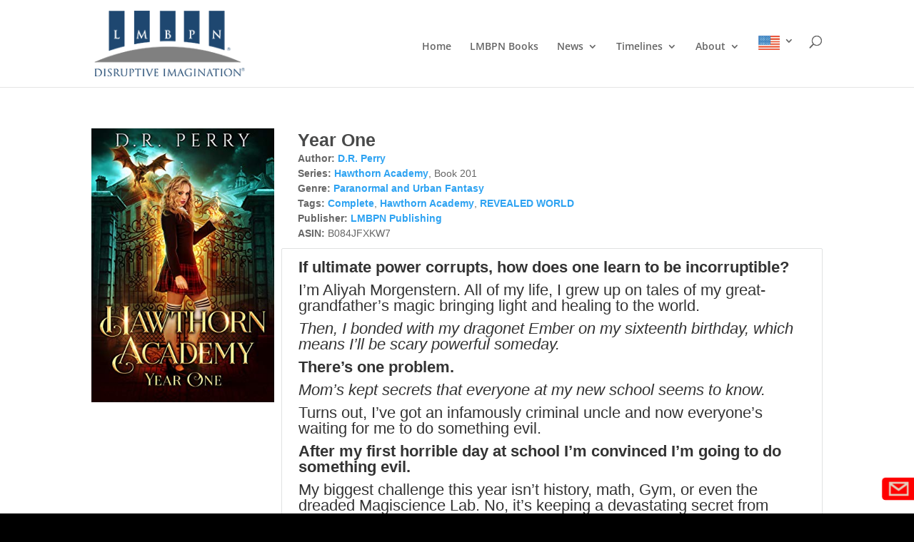

--- FILE ---
content_type: text/html; charset=utf-8
request_url: https://www.google.com/recaptcha/api2/anchor?ar=1&k=6LdlfaYZAAAAAL3xccVLHCdsleSzVKWXnNfxyhCL&co=aHR0cHM6Ly9sbWJwbi5jb206NDQz&hl=en&v=N67nZn4AqZkNcbeMu4prBgzg&theme=dark&size=normal&anchor-ms=20000&execute-ms=30000&cb=9tjvg1fo5y1b
body_size: 49541
content:
<!DOCTYPE HTML><html dir="ltr" lang="en"><head><meta http-equiv="Content-Type" content="text/html; charset=UTF-8">
<meta http-equiv="X-UA-Compatible" content="IE=edge">
<title>reCAPTCHA</title>
<style type="text/css">
/* cyrillic-ext */
@font-face {
  font-family: 'Roboto';
  font-style: normal;
  font-weight: 400;
  font-stretch: 100%;
  src: url(//fonts.gstatic.com/s/roboto/v48/KFO7CnqEu92Fr1ME7kSn66aGLdTylUAMa3GUBHMdazTgWw.woff2) format('woff2');
  unicode-range: U+0460-052F, U+1C80-1C8A, U+20B4, U+2DE0-2DFF, U+A640-A69F, U+FE2E-FE2F;
}
/* cyrillic */
@font-face {
  font-family: 'Roboto';
  font-style: normal;
  font-weight: 400;
  font-stretch: 100%;
  src: url(//fonts.gstatic.com/s/roboto/v48/KFO7CnqEu92Fr1ME7kSn66aGLdTylUAMa3iUBHMdazTgWw.woff2) format('woff2');
  unicode-range: U+0301, U+0400-045F, U+0490-0491, U+04B0-04B1, U+2116;
}
/* greek-ext */
@font-face {
  font-family: 'Roboto';
  font-style: normal;
  font-weight: 400;
  font-stretch: 100%;
  src: url(//fonts.gstatic.com/s/roboto/v48/KFO7CnqEu92Fr1ME7kSn66aGLdTylUAMa3CUBHMdazTgWw.woff2) format('woff2');
  unicode-range: U+1F00-1FFF;
}
/* greek */
@font-face {
  font-family: 'Roboto';
  font-style: normal;
  font-weight: 400;
  font-stretch: 100%;
  src: url(//fonts.gstatic.com/s/roboto/v48/KFO7CnqEu92Fr1ME7kSn66aGLdTylUAMa3-UBHMdazTgWw.woff2) format('woff2');
  unicode-range: U+0370-0377, U+037A-037F, U+0384-038A, U+038C, U+038E-03A1, U+03A3-03FF;
}
/* math */
@font-face {
  font-family: 'Roboto';
  font-style: normal;
  font-weight: 400;
  font-stretch: 100%;
  src: url(//fonts.gstatic.com/s/roboto/v48/KFO7CnqEu92Fr1ME7kSn66aGLdTylUAMawCUBHMdazTgWw.woff2) format('woff2');
  unicode-range: U+0302-0303, U+0305, U+0307-0308, U+0310, U+0312, U+0315, U+031A, U+0326-0327, U+032C, U+032F-0330, U+0332-0333, U+0338, U+033A, U+0346, U+034D, U+0391-03A1, U+03A3-03A9, U+03B1-03C9, U+03D1, U+03D5-03D6, U+03F0-03F1, U+03F4-03F5, U+2016-2017, U+2034-2038, U+203C, U+2040, U+2043, U+2047, U+2050, U+2057, U+205F, U+2070-2071, U+2074-208E, U+2090-209C, U+20D0-20DC, U+20E1, U+20E5-20EF, U+2100-2112, U+2114-2115, U+2117-2121, U+2123-214F, U+2190, U+2192, U+2194-21AE, U+21B0-21E5, U+21F1-21F2, U+21F4-2211, U+2213-2214, U+2216-22FF, U+2308-230B, U+2310, U+2319, U+231C-2321, U+2336-237A, U+237C, U+2395, U+239B-23B7, U+23D0, U+23DC-23E1, U+2474-2475, U+25AF, U+25B3, U+25B7, U+25BD, U+25C1, U+25CA, U+25CC, U+25FB, U+266D-266F, U+27C0-27FF, U+2900-2AFF, U+2B0E-2B11, U+2B30-2B4C, U+2BFE, U+3030, U+FF5B, U+FF5D, U+1D400-1D7FF, U+1EE00-1EEFF;
}
/* symbols */
@font-face {
  font-family: 'Roboto';
  font-style: normal;
  font-weight: 400;
  font-stretch: 100%;
  src: url(//fonts.gstatic.com/s/roboto/v48/KFO7CnqEu92Fr1ME7kSn66aGLdTylUAMaxKUBHMdazTgWw.woff2) format('woff2');
  unicode-range: U+0001-000C, U+000E-001F, U+007F-009F, U+20DD-20E0, U+20E2-20E4, U+2150-218F, U+2190, U+2192, U+2194-2199, U+21AF, U+21E6-21F0, U+21F3, U+2218-2219, U+2299, U+22C4-22C6, U+2300-243F, U+2440-244A, U+2460-24FF, U+25A0-27BF, U+2800-28FF, U+2921-2922, U+2981, U+29BF, U+29EB, U+2B00-2BFF, U+4DC0-4DFF, U+FFF9-FFFB, U+10140-1018E, U+10190-1019C, U+101A0, U+101D0-101FD, U+102E0-102FB, U+10E60-10E7E, U+1D2C0-1D2D3, U+1D2E0-1D37F, U+1F000-1F0FF, U+1F100-1F1AD, U+1F1E6-1F1FF, U+1F30D-1F30F, U+1F315, U+1F31C, U+1F31E, U+1F320-1F32C, U+1F336, U+1F378, U+1F37D, U+1F382, U+1F393-1F39F, U+1F3A7-1F3A8, U+1F3AC-1F3AF, U+1F3C2, U+1F3C4-1F3C6, U+1F3CA-1F3CE, U+1F3D4-1F3E0, U+1F3ED, U+1F3F1-1F3F3, U+1F3F5-1F3F7, U+1F408, U+1F415, U+1F41F, U+1F426, U+1F43F, U+1F441-1F442, U+1F444, U+1F446-1F449, U+1F44C-1F44E, U+1F453, U+1F46A, U+1F47D, U+1F4A3, U+1F4B0, U+1F4B3, U+1F4B9, U+1F4BB, U+1F4BF, U+1F4C8-1F4CB, U+1F4D6, U+1F4DA, U+1F4DF, U+1F4E3-1F4E6, U+1F4EA-1F4ED, U+1F4F7, U+1F4F9-1F4FB, U+1F4FD-1F4FE, U+1F503, U+1F507-1F50B, U+1F50D, U+1F512-1F513, U+1F53E-1F54A, U+1F54F-1F5FA, U+1F610, U+1F650-1F67F, U+1F687, U+1F68D, U+1F691, U+1F694, U+1F698, U+1F6AD, U+1F6B2, U+1F6B9-1F6BA, U+1F6BC, U+1F6C6-1F6CF, U+1F6D3-1F6D7, U+1F6E0-1F6EA, U+1F6F0-1F6F3, U+1F6F7-1F6FC, U+1F700-1F7FF, U+1F800-1F80B, U+1F810-1F847, U+1F850-1F859, U+1F860-1F887, U+1F890-1F8AD, U+1F8B0-1F8BB, U+1F8C0-1F8C1, U+1F900-1F90B, U+1F93B, U+1F946, U+1F984, U+1F996, U+1F9E9, U+1FA00-1FA6F, U+1FA70-1FA7C, U+1FA80-1FA89, U+1FA8F-1FAC6, U+1FACE-1FADC, U+1FADF-1FAE9, U+1FAF0-1FAF8, U+1FB00-1FBFF;
}
/* vietnamese */
@font-face {
  font-family: 'Roboto';
  font-style: normal;
  font-weight: 400;
  font-stretch: 100%;
  src: url(//fonts.gstatic.com/s/roboto/v48/KFO7CnqEu92Fr1ME7kSn66aGLdTylUAMa3OUBHMdazTgWw.woff2) format('woff2');
  unicode-range: U+0102-0103, U+0110-0111, U+0128-0129, U+0168-0169, U+01A0-01A1, U+01AF-01B0, U+0300-0301, U+0303-0304, U+0308-0309, U+0323, U+0329, U+1EA0-1EF9, U+20AB;
}
/* latin-ext */
@font-face {
  font-family: 'Roboto';
  font-style: normal;
  font-weight: 400;
  font-stretch: 100%;
  src: url(//fonts.gstatic.com/s/roboto/v48/KFO7CnqEu92Fr1ME7kSn66aGLdTylUAMa3KUBHMdazTgWw.woff2) format('woff2');
  unicode-range: U+0100-02BA, U+02BD-02C5, U+02C7-02CC, U+02CE-02D7, U+02DD-02FF, U+0304, U+0308, U+0329, U+1D00-1DBF, U+1E00-1E9F, U+1EF2-1EFF, U+2020, U+20A0-20AB, U+20AD-20C0, U+2113, U+2C60-2C7F, U+A720-A7FF;
}
/* latin */
@font-face {
  font-family: 'Roboto';
  font-style: normal;
  font-weight: 400;
  font-stretch: 100%;
  src: url(//fonts.gstatic.com/s/roboto/v48/KFO7CnqEu92Fr1ME7kSn66aGLdTylUAMa3yUBHMdazQ.woff2) format('woff2');
  unicode-range: U+0000-00FF, U+0131, U+0152-0153, U+02BB-02BC, U+02C6, U+02DA, U+02DC, U+0304, U+0308, U+0329, U+2000-206F, U+20AC, U+2122, U+2191, U+2193, U+2212, U+2215, U+FEFF, U+FFFD;
}
/* cyrillic-ext */
@font-face {
  font-family: 'Roboto';
  font-style: normal;
  font-weight: 500;
  font-stretch: 100%;
  src: url(//fonts.gstatic.com/s/roboto/v48/KFO7CnqEu92Fr1ME7kSn66aGLdTylUAMa3GUBHMdazTgWw.woff2) format('woff2');
  unicode-range: U+0460-052F, U+1C80-1C8A, U+20B4, U+2DE0-2DFF, U+A640-A69F, U+FE2E-FE2F;
}
/* cyrillic */
@font-face {
  font-family: 'Roboto';
  font-style: normal;
  font-weight: 500;
  font-stretch: 100%;
  src: url(//fonts.gstatic.com/s/roboto/v48/KFO7CnqEu92Fr1ME7kSn66aGLdTylUAMa3iUBHMdazTgWw.woff2) format('woff2');
  unicode-range: U+0301, U+0400-045F, U+0490-0491, U+04B0-04B1, U+2116;
}
/* greek-ext */
@font-face {
  font-family: 'Roboto';
  font-style: normal;
  font-weight: 500;
  font-stretch: 100%;
  src: url(//fonts.gstatic.com/s/roboto/v48/KFO7CnqEu92Fr1ME7kSn66aGLdTylUAMa3CUBHMdazTgWw.woff2) format('woff2');
  unicode-range: U+1F00-1FFF;
}
/* greek */
@font-face {
  font-family: 'Roboto';
  font-style: normal;
  font-weight: 500;
  font-stretch: 100%;
  src: url(//fonts.gstatic.com/s/roboto/v48/KFO7CnqEu92Fr1ME7kSn66aGLdTylUAMa3-UBHMdazTgWw.woff2) format('woff2');
  unicode-range: U+0370-0377, U+037A-037F, U+0384-038A, U+038C, U+038E-03A1, U+03A3-03FF;
}
/* math */
@font-face {
  font-family: 'Roboto';
  font-style: normal;
  font-weight: 500;
  font-stretch: 100%;
  src: url(//fonts.gstatic.com/s/roboto/v48/KFO7CnqEu92Fr1ME7kSn66aGLdTylUAMawCUBHMdazTgWw.woff2) format('woff2');
  unicode-range: U+0302-0303, U+0305, U+0307-0308, U+0310, U+0312, U+0315, U+031A, U+0326-0327, U+032C, U+032F-0330, U+0332-0333, U+0338, U+033A, U+0346, U+034D, U+0391-03A1, U+03A3-03A9, U+03B1-03C9, U+03D1, U+03D5-03D6, U+03F0-03F1, U+03F4-03F5, U+2016-2017, U+2034-2038, U+203C, U+2040, U+2043, U+2047, U+2050, U+2057, U+205F, U+2070-2071, U+2074-208E, U+2090-209C, U+20D0-20DC, U+20E1, U+20E5-20EF, U+2100-2112, U+2114-2115, U+2117-2121, U+2123-214F, U+2190, U+2192, U+2194-21AE, U+21B0-21E5, U+21F1-21F2, U+21F4-2211, U+2213-2214, U+2216-22FF, U+2308-230B, U+2310, U+2319, U+231C-2321, U+2336-237A, U+237C, U+2395, U+239B-23B7, U+23D0, U+23DC-23E1, U+2474-2475, U+25AF, U+25B3, U+25B7, U+25BD, U+25C1, U+25CA, U+25CC, U+25FB, U+266D-266F, U+27C0-27FF, U+2900-2AFF, U+2B0E-2B11, U+2B30-2B4C, U+2BFE, U+3030, U+FF5B, U+FF5D, U+1D400-1D7FF, U+1EE00-1EEFF;
}
/* symbols */
@font-face {
  font-family: 'Roboto';
  font-style: normal;
  font-weight: 500;
  font-stretch: 100%;
  src: url(//fonts.gstatic.com/s/roboto/v48/KFO7CnqEu92Fr1ME7kSn66aGLdTylUAMaxKUBHMdazTgWw.woff2) format('woff2');
  unicode-range: U+0001-000C, U+000E-001F, U+007F-009F, U+20DD-20E0, U+20E2-20E4, U+2150-218F, U+2190, U+2192, U+2194-2199, U+21AF, U+21E6-21F0, U+21F3, U+2218-2219, U+2299, U+22C4-22C6, U+2300-243F, U+2440-244A, U+2460-24FF, U+25A0-27BF, U+2800-28FF, U+2921-2922, U+2981, U+29BF, U+29EB, U+2B00-2BFF, U+4DC0-4DFF, U+FFF9-FFFB, U+10140-1018E, U+10190-1019C, U+101A0, U+101D0-101FD, U+102E0-102FB, U+10E60-10E7E, U+1D2C0-1D2D3, U+1D2E0-1D37F, U+1F000-1F0FF, U+1F100-1F1AD, U+1F1E6-1F1FF, U+1F30D-1F30F, U+1F315, U+1F31C, U+1F31E, U+1F320-1F32C, U+1F336, U+1F378, U+1F37D, U+1F382, U+1F393-1F39F, U+1F3A7-1F3A8, U+1F3AC-1F3AF, U+1F3C2, U+1F3C4-1F3C6, U+1F3CA-1F3CE, U+1F3D4-1F3E0, U+1F3ED, U+1F3F1-1F3F3, U+1F3F5-1F3F7, U+1F408, U+1F415, U+1F41F, U+1F426, U+1F43F, U+1F441-1F442, U+1F444, U+1F446-1F449, U+1F44C-1F44E, U+1F453, U+1F46A, U+1F47D, U+1F4A3, U+1F4B0, U+1F4B3, U+1F4B9, U+1F4BB, U+1F4BF, U+1F4C8-1F4CB, U+1F4D6, U+1F4DA, U+1F4DF, U+1F4E3-1F4E6, U+1F4EA-1F4ED, U+1F4F7, U+1F4F9-1F4FB, U+1F4FD-1F4FE, U+1F503, U+1F507-1F50B, U+1F50D, U+1F512-1F513, U+1F53E-1F54A, U+1F54F-1F5FA, U+1F610, U+1F650-1F67F, U+1F687, U+1F68D, U+1F691, U+1F694, U+1F698, U+1F6AD, U+1F6B2, U+1F6B9-1F6BA, U+1F6BC, U+1F6C6-1F6CF, U+1F6D3-1F6D7, U+1F6E0-1F6EA, U+1F6F0-1F6F3, U+1F6F7-1F6FC, U+1F700-1F7FF, U+1F800-1F80B, U+1F810-1F847, U+1F850-1F859, U+1F860-1F887, U+1F890-1F8AD, U+1F8B0-1F8BB, U+1F8C0-1F8C1, U+1F900-1F90B, U+1F93B, U+1F946, U+1F984, U+1F996, U+1F9E9, U+1FA00-1FA6F, U+1FA70-1FA7C, U+1FA80-1FA89, U+1FA8F-1FAC6, U+1FACE-1FADC, U+1FADF-1FAE9, U+1FAF0-1FAF8, U+1FB00-1FBFF;
}
/* vietnamese */
@font-face {
  font-family: 'Roboto';
  font-style: normal;
  font-weight: 500;
  font-stretch: 100%;
  src: url(//fonts.gstatic.com/s/roboto/v48/KFO7CnqEu92Fr1ME7kSn66aGLdTylUAMa3OUBHMdazTgWw.woff2) format('woff2');
  unicode-range: U+0102-0103, U+0110-0111, U+0128-0129, U+0168-0169, U+01A0-01A1, U+01AF-01B0, U+0300-0301, U+0303-0304, U+0308-0309, U+0323, U+0329, U+1EA0-1EF9, U+20AB;
}
/* latin-ext */
@font-face {
  font-family: 'Roboto';
  font-style: normal;
  font-weight: 500;
  font-stretch: 100%;
  src: url(//fonts.gstatic.com/s/roboto/v48/KFO7CnqEu92Fr1ME7kSn66aGLdTylUAMa3KUBHMdazTgWw.woff2) format('woff2');
  unicode-range: U+0100-02BA, U+02BD-02C5, U+02C7-02CC, U+02CE-02D7, U+02DD-02FF, U+0304, U+0308, U+0329, U+1D00-1DBF, U+1E00-1E9F, U+1EF2-1EFF, U+2020, U+20A0-20AB, U+20AD-20C0, U+2113, U+2C60-2C7F, U+A720-A7FF;
}
/* latin */
@font-face {
  font-family: 'Roboto';
  font-style: normal;
  font-weight: 500;
  font-stretch: 100%;
  src: url(//fonts.gstatic.com/s/roboto/v48/KFO7CnqEu92Fr1ME7kSn66aGLdTylUAMa3yUBHMdazQ.woff2) format('woff2');
  unicode-range: U+0000-00FF, U+0131, U+0152-0153, U+02BB-02BC, U+02C6, U+02DA, U+02DC, U+0304, U+0308, U+0329, U+2000-206F, U+20AC, U+2122, U+2191, U+2193, U+2212, U+2215, U+FEFF, U+FFFD;
}
/* cyrillic-ext */
@font-face {
  font-family: 'Roboto';
  font-style: normal;
  font-weight: 900;
  font-stretch: 100%;
  src: url(//fonts.gstatic.com/s/roboto/v48/KFO7CnqEu92Fr1ME7kSn66aGLdTylUAMa3GUBHMdazTgWw.woff2) format('woff2');
  unicode-range: U+0460-052F, U+1C80-1C8A, U+20B4, U+2DE0-2DFF, U+A640-A69F, U+FE2E-FE2F;
}
/* cyrillic */
@font-face {
  font-family: 'Roboto';
  font-style: normal;
  font-weight: 900;
  font-stretch: 100%;
  src: url(//fonts.gstatic.com/s/roboto/v48/KFO7CnqEu92Fr1ME7kSn66aGLdTylUAMa3iUBHMdazTgWw.woff2) format('woff2');
  unicode-range: U+0301, U+0400-045F, U+0490-0491, U+04B0-04B1, U+2116;
}
/* greek-ext */
@font-face {
  font-family: 'Roboto';
  font-style: normal;
  font-weight: 900;
  font-stretch: 100%;
  src: url(//fonts.gstatic.com/s/roboto/v48/KFO7CnqEu92Fr1ME7kSn66aGLdTylUAMa3CUBHMdazTgWw.woff2) format('woff2');
  unicode-range: U+1F00-1FFF;
}
/* greek */
@font-face {
  font-family: 'Roboto';
  font-style: normal;
  font-weight: 900;
  font-stretch: 100%;
  src: url(//fonts.gstatic.com/s/roboto/v48/KFO7CnqEu92Fr1ME7kSn66aGLdTylUAMa3-UBHMdazTgWw.woff2) format('woff2');
  unicode-range: U+0370-0377, U+037A-037F, U+0384-038A, U+038C, U+038E-03A1, U+03A3-03FF;
}
/* math */
@font-face {
  font-family: 'Roboto';
  font-style: normal;
  font-weight: 900;
  font-stretch: 100%;
  src: url(//fonts.gstatic.com/s/roboto/v48/KFO7CnqEu92Fr1ME7kSn66aGLdTylUAMawCUBHMdazTgWw.woff2) format('woff2');
  unicode-range: U+0302-0303, U+0305, U+0307-0308, U+0310, U+0312, U+0315, U+031A, U+0326-0327, U+032C, U+032F-0330, U+0332-0333, U+0338, U+033A, U+0346, U+034D, U+0391-03A1, U+03A3-03A9, U+03B1-03C9, U+03D1, U+03D5-03D6, U+03F0-03F1, U+03F4-03F5, U+2016-2017, U+2034-2038, U+203C, U+2040, U+2043, U+2047, U+2050, U+2057, U+205F, U+2070-2071, U+2074-208E, U+2090-209C, U+20D0-20DC, U+20E1, U+20E5-20EF, U+2100-2112, U+2114-2115, U+2117-2121, U+2123-214F, U+2190, U+2192, U+2194-21AE, U+21B0-21E5, U+21F1-21F2, U+21F4-2211, U+2213-2214, U+2216-22FF, U+2308-230B, U+2310, U+2319, U+231C-2321, U+2336-237A, U+237C, U+2395, U+239B-23B7, U+23D0, U+23DC-23E1, U+2474-2475, U+25AF, U+25B3, U+25B7, U+25BD, U+25C1, U+25CA, U+25CC, U+25FB, U+266D-266F, U+27C0-27FF, U+2900-2AFF, U+2B0E-2B11, U+2B30-2B4C, U+2BFE, U+3030, U+FF5B, U+FF5D, U+1D400-1D7FF, U+1EE00-1EEFF;
}
/* symbols */
@font-face {
  font-family: 'Roboto';
  font-style: normal;
  font-weight: 900;
  font-stretch: 100%;
  src: url(//fonts.gstatic.com/s/roboto/v48/KFO7CnqEu92Fr1ME7kSn66aGLdTylUAMaxKUBHMdazTgWw.woff2) format('woff2');
  unicode-range: U+0001-000C, U+000E-001F, U+007F-009F, U+20DD-20E0, U+20E2-20E4, U+2150-218F, U+2190, U+2192, U+2194-2199, U+21AF, U+21E6-21F0, U+21F3, U+2218-2219, U+2299, U+22C4-22C6, U+2300-243F, U+2440-244A, U+2460-24FF, U+25A0-27BF, U+2800-28FF, U+2921-2922, U+2981, U+29BF, U+29EB, U+2B00-2BFF, U+4DC0-4DFF, U+FFF9-FFFB, U+10140-1018E, U+10190-1019C, U+101A0, U+101D0-101FD, U+102E0-102FB, U+10E60-10E7E, U+1D2C0-1D2D3, U+1D2E0-1D37F, U+1F000-1F0FF, U+1F100-1F1AD, U+1F1E6-1F1FF, U+1F30D-1F30F, U+1F315, U+1F31C, U+1F31E, U+1F320-1F32C, U+1F336, U+1F378, U+1F37D, U+1F382, U+1F393-1F39F, U+1F3A7-1F3A8, U+1F3AC-1F3AF, U+1F3C2, U+1F3C4-1F3C6, U+1F3CA-1F3CE, U+1F3D4-1F3E0, U+1F3ED, U+1F3F1-1F3F3, U+1F3F5-1F3F7, U+1F408, U+1F415, U+1F41F, U+1F426, U+1F43F, U+1F441-1F442, U+1F444, U+1F446-1F449, U+1F44C-1F44E, U+1F453, U+1F46A, U+1F47D, U+1F4A3, U+1F4B0, U+1F4B3, U+1F4B9, U+1F4BB, U+1F4BF, U+1F4C8-1F4CB, U+1F4D6, U+1F4DA, U+1F4DF, U+1F4E3-1F4E6, U+1F4EA-1F4ED, U+1F4F7, U+1F4F9-1F4FB, U+1F4FD-1F4FE, U+1F503, U+1F507-1F50B, U+1F50D, U+1F512-1F513, U+1F53E-1F54A, U+1F54F-1F5FA, U+1F610, U+1F650-1F67F, U+1F687, U+1F68D, U+1F691, U+1F694, U+1F698, U+1F6AD, U+1F6B2, U+1F6B9-1F6BA, U+1F6BC, U+1F6C6-1F6CF, U+1F6D3-1F6D7, U+1F6E0-1F6EA, U+1F6F0-1F6F3, U+1F6F7-1F6FC, U+1F700-1F7FF, U+1F800-1F80B, U+1F810-1F847, U+1F850-1F859, U+1F860-1F887, U+1F890-1F8AD, U+1F8B0-1F8BB, U+1F8C0-1F8C1, U+1F900-1F90B, U+1F93B, U+1F946, U+1F984, U+1F996, U+1F9E9, U+1FA00-1FA6F, U+1FA70-1FA7C, U+1FA80-1FA89, U+1FA8F-1FAC6, U+1FACE-1FADC, U+1FADF-1FAE9, U+1FAF0-1FAF8, U+1FB00-1FBFF;
}
/* vietnamese */
@font-face {
  font-family: 'Roboto';
  font-style: normal;
  font-weight: 900;
  font-stretch: 100%;
  src: url(//fonts.gstatic.com/s/roboto/v48/KFO7CnqEu92Fr1ME7kSn66aGLdTylUAMa3OUBHMdazTgWw.woff2) format('woff2');
  unicode-range: U+0102-0103, U+0110-0111, U+0128-0129, U+0168-0169, U+01A0-01A1, U+01AF-01B0, U+0300-0301, U+0303-0304, U+0308-0309, U+0323, U+0329, U+1EA0-1EF9, U+20AB;
}
/* latin-ext */
@font-face {
  font-family: 'Roboto';
  font-style: normal;
  font-weight: 900;
  font-stretch: 100%;
  src: url(//fonts.gstatic.com/s/roboto/v48/KFO7CnqEu92Fr1ME7kSn66aGLdTylUAMa3KUBHMdazTgWw.woff2) format('woff2');
  unicode-range: U+0100-02BA, U+02BD-02C5, U+02C7-02CC, U+02CE-02D7, U+02DD-02FF, U+0304, U+0308, U+0329, U+1D00-1DBF, U+1E00-1E9F, U+1EF2-1EFF, U+2020, U+20A0-20AB, U+20AD-20C0, U+2113, U+2C60-2C7F, U+A720-A7FF;
}
/* latin */
@font-face {
  font-family: 'Roboto';
  font-style: normal;
  font-weight: 900;
  font-stretch: 100%;
  src: url(//fonts.gstatic.com/s/roboto/v48/KFO7CnqEu92Fr1ME7kSn66aGLdTylUAMa3yUBHMdazQ.woff2) format('woff2');
  unicode-range: U+0000-00FF, U+0131, U+0152-0153, U+02BB-02BC, U+02C6, U+02DA, U+02DC, U+0304, U+0308, U+0329, U+2000-206F, U+20AC, U+2122, U+2191, U+2193, U+2212, U+2215, U+FEFF, U+FFFD;
}

</style>
<link rel="stylesheet" type="text/css" href="https://www.gstatic.com/recaptcha/releases/N67nZn4AqZkNcbeMu4prBgzg/styles__ltr.css">
<script nonce="uJPPRD4gLQYNr5PGeKRO8A" type="text/javascript">window['__recaptcha_api'] = 'https://www.google.com/recaptcha/api2/';</script>
<script type="text/javascript" src="https://www.gstatic.com/recaptcha/releases/N67nZn4AqZkNcbeMu4prBgzg/recaptcha__en.js" nonce="uJPPRD4gLQYNr5PGeKRO8A">
      
    </script></head>
<body><div id="rc-anchor-alert" class="rc-anchor-alert"></div>
<input type="hidden" id="recaptcha-token" value="[base64]">
<script type="text/javascript" nonce="uJPPRD4gLQYNr5PGeKRO8A">
      recaptcha.anchor.Main.init("[\x22ainput\x22,[\x22bgdata\x22,\x22\x22,\[base64]/[base64]/MjU1Ong/[base64]/[base64]/[base64]/[base64]/[base64]/[base64]/[base64]/[base64]/[base64]/[base64]/[base64]/[base64]/[base64]/[base64]/[base64]\\u003d\x22,\[base64]\\u003d\\u003d\x22,\x22FMKnYw7DmMKlK13Ct8K9JMOBPVDDvsKHw4V4BcKXw454wprDoH5dw77Ct3TDiF/Ck8K7w4nClCZaIMOCw44vXwXCh8KLCXQ1w7wAG8OPci18QsOEwoN1VMKLw7vDnl/Cn8Kawpwkw5JSPcOQw7EybH0LZwFRw6kGYwfDsm4bw5jDtsKZSGwgVsKtCcKTBBZbwpHCnUx1RgdxEcKtwp3DrB4gwrxnw7RaMFTDhm7Co8KHPsKowrDDg8OXwr3DocObOCXCjsKpQxTCucOxwqd/wrDDjsKzwpB+UsOjwo5kwqkkwqPDqGEpw4tSXsOhwqULIsOPw4/ChcOGw5YNwqbDiMOHUcKww5tYwpvCkTMNKcOhw5A4w53CkmXCg2/[base64]/wqrCpsObw4PDuMO3w4BIw4nDgcKQwrhSw5/Dj8Otwp7CtcOIWAg3w7rCpMOhw4XDpzIPNAtuw4/DjcObIG/[base64]/CqifCmADDiX8fw5/DmcK1OjIew50XfMO9wr06Y8O5TUxnQMOPF8OFSMOAwo7CnGzCl3wuB8OXEQjCqsKMwrLDv2Vrwo59HsOBF8Ofw7HDpCRsw4HDr3BGw6DCp8K8wrDDrcOewpnCnVzDrhJHw5/CnCXCo8KAG0YBw5nDiMKvPnbCiMK9w4UWLkTDvnTCs8KVwrLCmzUhwrPCujjCpMOxw54ywp4Hw7/DrTkeFsKuw4zDj2gHP8OfZcKKJw7DisKVWCzCgcKhw70rwokFLQHCisOcwpc/R8Ouwpo/a8OvW8OwPMONCTZSw6oLwoFKw6fDmXvDuSrClsOfwpvCosKFKsKHw5TCkgnDmcO1X8OHXHcPCywgAMKBwo3CvgIZw7HCtW3CsAfCpS9vwrfDosKMw7dgAkp6w6XCvGTDv8KyDkM2w4FqTMK/w5IewpdVwoPDvF7DiGFyw7lgwpU7w7HDj8Owwr/Dh8K4w6INJsKPw7bDhjrCn8O+YWvCjUTCg8OVTivCu8KfSEHCmcO9wok/IR8bw6vDu3YdTsOFb8Owwr/[base64]/Doy7Dn05uwozDl8Kmw6rDsmhQw45rS8KXMMOLwr11dMOJbVYlw4bDnzTDosKywr8MM8KKCA0BwqM1wpQDHwzCo3IZw5E+w5VOw6HCl0XCkEduw6/DpiwILFDCqltAwrDCtljDg3LDlsO1cHs1w7zCtTbDujnDmcKGw5zCoMK6w7JGwrdSKwzDsX45w4fCp8KVAMKlwofCpcKKwookKsOAMcKKwo1pw7MndDECaizDvcOYw7zDvB/DkEzDjGjCikQufHUbTyPCnsK8Z2wkw7TCvMKIwpphA8OPwo1RbgjCm0kIw5vDgMKSw43CvU1caz/CsGInwo4MKsOZwpTCjS/CjcOVw64fwppIw6Fpwo0TwrvDpsOmw7TCocOEc8KWw4lKw6zDpiEfL8OYLcKKwrjDhMO9woDDusKpV8KXw73CgzoRw6A6wo8Ocz/[base64]/DjTrDvUp6woQ8KSLCjjoPAcOmw67Dv04sw4XCkcOfWFELw6/[base64]/w4LChGFDw7gQTyTCqcKzwoVNw5bCg8OJclwwwqjDosKow6F2EMOUw4xew4DDlsOawp42w7p/[base64]/CsTfCoMKLUMOjLD/ClcKMZMKxw7oeZAozR8K9ZMO9w5bCucKFwrNMbMKzW8KZw5VDw6XDlsKXGUzDlyNiwothAWlxw7/Cij/CrMOKPX1mwpcjKVfDhMOQwqXCvsOswqbCu8KFwq/DmwQ5wpDCplfCtMKJwpk4TFTDrsOlwp3Cq8O6wo1FwovDm0goUTvDsBXCoQwrb33CvC8BwojCllILB8OGOH9OS8KswonDkMKfw67DqWkKa8KAIcKdO8Ojw70hdcKQHcKxwq/DuV3DrcO4wotdw53ChQYCEiXClsO5wr9WIGIJw4R3w5QPbMKHwofDgiBKwqE9axzDpcKTwqhPw5zCgsKSQ8KmZRlkKTlQdcOPwozCp8KxHBhYw7JGw7PDn8Osw5Jww7nDti0Dw67CiT/CpWHCgcK9w6Mkw6XCk8KQwrUaw5TDs8OIw7bDhMO/bMO1NDrComEDwrrCs8KgwqFiwpbDh8OEw6AJRj7DvcOUw7sLwo9cwqbCqytrw6Maw5TDtWtww5x0EkLDnMKow78KPVApwrLCrMOcJk1LGMKGw44Xw6BpXSdFYMOjwpMnBB1CUzxXw6AFWsKfw5JwwqlvwoDDusKwwp0pEsO2ZlTDncO2w7rCjsK1w5JjC8OXA8KMw4/DmDQzDcKKw6/CqcOewqc4w5HDgxs1I8K5bX9SE8OXwpNMBMKkQMKPJl7CmS5CZsKACSPDoMKkVB/CqsK0wqbDgsORF8KDwqrDjVnDh8Ofw6fDumDDvxPCr8KHS8Kzw79nazhUwpMKFhsew6TDjsK5w7LDqMKuwpPDrcKEwolRQcOlw6fCqcO+w6wZbirDvlI2FXoRw4Yiw7NUwq/Cs3bDhmQBCwXDgcOFD1TCjDTDs8KrLxXDkcKyw5vCqcKoDGxcASFSDsKXw6wMPDvCqH5Mw5TDrHgLw4IjwpnCs8OYC8O/[base64]/DlywXVSTCpsKnS8O1bjhRw4xJP8Kzw7caX3s8ZcOhw5rCqcKxCAsUw4bDgcKsI34JSMO5LsOwbGHCs1ovwoHDu8KuwrktHQDDqMKHBsKSQCfCuwzCgcKvaj49AUfDpsODwoZuwphRCsKVbMKNwr3CssKrPXVvwrl6ecOLBcK0w6vCh25bOcKFwphqHCMBD8O7w4/Cg2/[base64]/[base64]/[base64]/[base64]/[base64]/w5kzwqAgRH4uLMK4wo0eLsOYw6jDuMKPwqYfMR3CgcOnNsO+wqzDiG/CgDokwpFhwqRPwrQ9d8OXQ8Knw601QHrDmWTCr2jDn8OCZCZqUWhAwqjDsxk5NMKPwpwHwrMVwrXCjVnCqcOMcMKmR8KzNMKCwoATwpsaVm1FAURjw4JLw74SwqAKUD/CksKgS8OtwotHwoPCrMOmw4/CkkAXwqnDmMK5e8KIwqnCgcOsOzHCmgPDrcKgwrHCrcK2c8OFQgTCj8O4w53DhEbCg8KsAD7DpsOIa3k+w78Qw6rDqWzDq0bDoMKtw4g8IkPDrnvDrcKjbMO0VsO0acO3eSDDi1pMwoVDT8OHHRBVZBIDwqjCtsKDNknCkcO/w4PDsMKRVX5gc2nDqsOGZsKCByU0WRwbwqjDmzhow6TCucOCIzZrw4bCrcKBw78ww79DwpDCtl9Rw7ZHNApPw4rDlcKowpDCo0vDqAlnVsKTJ8O7wpLDpMKww48lRCYjYA5ObsKYUcOWAcO/BFzCk8KDacKgC8KowqLDhgDCvjw0bFMmwo3Dq8OFC1PCi8KiBR3DqcKxe1rDq1PDvCzDlUTCsMO5w7F/wrnDiwd+QzzDqMOkSsO6woFzdE/[base64]/CksKSCMKCWsKmHHoswrJqw58Lb8O/wo7DvMOcwoh/[base64]/wr8qOMO5PwrDsCXDtF/DsWvCqnQewrwMbSsGcMKBw7nDsEfDvHFUw6/[base64]/CnMKsw7/DrXfCqMOHw5TChwnCgcOhZ8KcNAzCuRnCl3/[base64]/[base64]/[base64]/CgMKyLT/ChWTCr8OZIErCpMKpUh7CoMOfSEAUw7LCuFHDl8OrfcKCbxDCpMKJw4/DrMK1wp/DtFY5amJAbcK2FRN5woJ8YMOkwoNjJVRBw4LCuz0qPm9Jw7nCncOUPsOvw4Nww7FOw5I+wrrCjVBkPDRSAT53AjbCvMOtXCVWI1zCvkvDlxXCnMOsM0FIJU4uQMKSwoHDnkByOBoRw63CsMO5HsKpw74OasOEPlwjGFHCpcK7BTbCkWVGR8K/[base64]/[base64]/DmhnCuz7DiiEPw7hZwoDDqMOxwo4yC3DDmsOswoLDpw5Tw5fDucOVLcOZw5zCoDzClsO7w4HCl8K1w7/DlcOWwoXClHLDjsO1wrxMdjgSwr7CtcKSwrHDtRM5EwvCiUBDTcKTJsOFw4bDtsKgw7BdwqFhUMOpMSDDiS3DshrDnMKUIcOpw6ZqP8OnQsODwojCsMO4HsOhRcKzw4XCgEU3BsKVYzTChU7DmlLDoGgNw7s0BVPDn8KCwr/[base64]/[base64]/CocOHbktuQmxzwqNYwr0pwqTCj8K5w5XDvyDDoWXDrcKSKV/ClcKAGMOMdcKDHsKFZTzDtsOPwow/[base64]/DrSUIw4LCkSAWwrlwwohkwpDCv8ObEnjDs3BYWScrbT0LEcO/wr8jJMOvw7Fow4vDo8KFOsO2wqlvVQUvw6RNGTpJwoIQa8OJJi0MwqrDlcK+wrQzT8O5a8Ohw7nCscKNwrVkwonDicK8CsKKwqXDoUXCmCsdUMO9MQbDoUbClVoDZX7CpcKawo4Zw51xbcOaVivCpMOtw57CgMK4QETDi8OQwoNSwrJDGkY3AsOfeAFBwp/DvsOkCjlrQHJqE8KdFMO2Ay/Cmx8yBsKKOcOrMQEbw6LCu8K9fsOdw6ZjL0DDqUljY2LDiMOsw6XDrA3CrB3CuWvCp8O3GDErDcKHSzIywog3w6DDosOrNcK3acK9OCMNwqDDp2pVNsOLw7XDgcKiNMKawo3DkcOPZipcLcOpHsOAwovCgW7Dg8KBSW/DtsOGdT/ClsOnWW07wqABw7gowqbDiAzDlMOPw5AvSMOGF8OIO8KeQsO2YsKEZ8K1EMK1wqsFwoc3wpQYwoZnWcKIIUjCsMKDNjc5QEEPAcOMPMOyHsKow41rQXHCo0vCulvDvMOxw5t9YS/DvMK/[base64]/CjMKLLXvCkWR3w5odwpPDgwLDvHx8w4FEwoA/w591wpjDvQUJbsK6dcKsw63Do8OEwrN4wrvDmcKxwonDslc1wqIgw4/[base64]/[base64]/[base64]/wrY/[base64]/J8Otw6wORcKDwqciwrcWw5fDkMOaCFQFwqvChsO1wq4Uw6HCnybDg8KROyHDhwFwwrzClcOOw61Cw4RCRcKeYRRwMnNsfcKFHMOVwrhgUD7CvsOVZlHChcOhwpfDlcKLw7MARcO8K8OxF8OubUQYw4IqC3/CncKTw4NQw5UwSzVkwoXDkS/DhsO0w6N3wp93UcOiIsKhwokvw48Cwp7DuyHDv8KLKz9EwpPDtyHCh2zCg1DDkk3DvwvClsOLwpB0T8OnaHhPBcKObMKcHgQBJADChhTDqMOLw4LCqSRIwqg+SCNiw6Ixw61fwprCiD/DiktDwoAZU0LDhsOKw7nCpMKkBmJaZsOIJXkkwqdQQsK5YsOeQMKOwol9w7vDscKCw7Rcw699T8KJw4nComjDrRJFw7zChMOnCMKkwqRrF1TCghzCrcK9N8OcAcKzGi/CvW45McKvw4nDvsO2wpxpw5HCvsKkBsO9J39NOsKgGQRjRljCscKkw5w2wpTDjx3Dq8KsecK3wpsyQMK1w67CqMKnR23DuEHCqsKiQcOlw6PCiwHCiQIGXcOOBMKzwrvDsj3DlsK3w5jCpMOPwqsWAB7CssOcBWEIQsKNwpRKw5cSwq/[base64]/TyzCscKoFQNSEMO9CsKtBcORw5YAw5jCo2t8PsKjR8OSX8KmG8KjeWPCrA/[base64]/[base64]/[base64]/IlA4wpbDq8KDFcOVwq8HOQbDvjrDh8KTcl0HwqEbX8OjET3CtMOtRzRpw7DDs8KnFkMpPcKawrZ2DVReG8OuOUnCjWbCjwdGYxvDuXgYwp9Ww7oTdwc0aH3DtMOQwpN/dsOKLiRJCsKtJFJ/wqhWwrvDsHoCUnDDpFjDh8KYPMKywqDCmHtxf8O/woJLdsKcAyPDqFMSOmAXJF/[base64]/ClRjDkcO7FhkSwo1Pdj1rX8KowqfCm8OeS37CswIsFyIhNkPDkVYUEAPDuFrDmD53WGPCiMOEw7LDmsKDw4TCuHM4wrPCvsK8wqJtBMKvfMObw4wLw6Inw5LCt8Oxwo5gLWVsecK1XA4Sw4BHw4FLeDsPSQzCimHDu8K/wrJ8CC4QwoPCmsO/w6Ypw53CgcKdw5AcbsOzGnzDqjUpaEDDvnDDhMOBwqshwrhyF3RywqPCrkd+SVMGasOfw7/CkjXDlsOlW8OHMRoucUDDnBvCtsOWw5/DmjvCm8KIPMKWw5UQw6XDjMOmw7p9L8OZGMK6w5nCoShuBhbDgyDCuEjDnMKSS8OHIS8Hw5F5JknCncKALsODw7YrwrpRw7wZwr3CisKawpHDuTkeNHTCkcOPw63Dp8KPwoHDgQZZwrpzw7fDsH7CjMO/[base64]/CkDZ/U0Vmw5s2w5bDsMOHw7IiNsOhw5XCgV7DnT/DkQbCm8K7w5k9w57DpsOfMsOjacOOw60twrh5JybDj8O6wr7CrcK2G3zCu8KtwrfDs2kGw48cw6gYw4AMP1B0wpjDg8KhbH9Fw51xKD8FfsOQTcOlwp9Lc2HCu8K/WGrCuDtlA8ObfzbCk8OFXcKBXhs5RlzDucOkHX5lw6XDoRXCl8OlfALDosKaFk1pw40BwrAXw7YTw6RnWMOJDkHDkcKqYMODMGNCwpnDlRPDicOzwoxBw4pUIcO6wrFVwqNywqTDqsK1wqlrPG11w4rDo8K8csK/Sg3CnxRtwqbCn8KEw78dAC5Qw4fDqsOSKRZQwo3Dt8Kpe8OUw53DnllUJEHDucO1UsK2w4fDojbDl8OgwprDi8KTTXJ7NcKawp1ww5nCusKKwp3DuC/[base64]/Cq30cwrvDhcK9cAjDsADDgMO8wqt+w5/DvmTDrcKZNcK6O1krO8OBR8KBayXDkUbDgFRGS8OZw6DDisKowq/[base64]/[base64]/[base64]/CusO7bsKUw5fCkEPCrwnCgsO/[base64]/DrcOtcwvCscK8cgbCu8KzwpJowoPDrHHDjzV9w4gwU8OcwoNYw65KMMOjd1ABfFc1UMObe3sfa8Kzw4gnSzPDtmXCoQcrXzUQw4nCiMK8QcK1w7FhWsKPwpgyeTzDiFHCokROwrQpw5nCkgbCicKZw6zDmB/CimHCnRARAMODfMOhwokOC1HDjsKqP8K4wpbDjyEiw63Cl8KubwZSwqINb8K0w7dVw5jDmDTDmW7DkUHDhAQxw4ZwLxHCmmXDgMK6w6ZBdi/Cn8KhZgJdw6XDlcKRw7/CrhdMXsKbwqpQw4sWPMOGD8KPScKswq8ANMOdBsKrTcO0w57CmcKQQh0WXxZIBllSwrhgwo3DusKvRMOZSijDt8KXYmMtWMOeH8OJw5/[base64]/wp1FRngfdsOGPiVQwp7CusKrRcKCAcKiw6HCnsO0MMKqbsKaw6rCi8KlwoxOw7fCm1VycAxzR8KwcsKCdlPDrcOsw6ZLIhtPw4DCh8K+HsKXLlDDr8O9NnFYwqUvb8KdM8KgwpQMw4gFMsKew4NVw4RiwoXDvMOlei9ZA8OxPyjCrmTCosOqwopCwrUYwpA/w7PDn8OWw4LCsWPDrQXCrsOVb8KRHjJ5SH3DiyzDg8KJPXdLWhx9DUDCkxtZe0kMw7fCgcKhH8KeIiU1w6LDiFjDhBPCu8OGw6/CiQgmRMK3w6grasOOWknCrg3CpcOFwoEnwpPDgFzCjMKUaWIsw7zDgMOaQcOOP8Ogwp/DjWDCtGwbXkPCvMOMw6DDvMKwL3vDlsOiw4nDs0RCd23Cm8OJIMKTDELDpMOSEsOvN3LDi8OeXcKWbxDDtsKEMcOCwqwDw7BZw6fCrsOsGMKYw7Qnw5EKSU7CusO5ZcKCwrfCv8OXwo18w4bCqsOvZkwcwpPDncOJwoJSw5LCpMKUw4QcwobCtHvDpmJnNwR+wo8bwr/Ck3PCqhLCpU1hRk4gYcOkHsOawqXClynCtw3CgMO/eF86c8KEUjYkw5sUWXFnwqg1w5bCgsKVw7HDs8OUXTB7w6rCj8OowrNoB8K/CBfCg8O7w6YHwqMJdRTDvcOSIDp4CgnDtQzCnkQew6kXw4A2IcOTwpxSVcOnw7MOUsO1w4skJHo+GQF9woDCuAYMek7CpyMvRMKlCwpoERtjRTImZcOXw7rCj8K8w4dKw68sTcKwFsOWwoV7w6LDg8OOC182KAbCnsOnwoZ2NsOuwrnClWBpw6jDgQ/ChsKZAMK1w4hHPl4XcgpawotsJwzDtcKvDcOqMsKocsKtwr7Dp8O7bhJ9OR3DpMOqfnDDgF3CkRZcw5pYBMOfwrEEw4DDsXY0w7nCo8KqwrZbI8K+w5/ChgHCp8O8wqVXJC9WwrjCk8OSwrLCqSguDHwPNm3CosKLwqzCpsOPwppXw74Lw5vCm8OEwqUIaE/CtFzDu2txSlbDtcKFEcKSCldww7/DmUMKVTPCiMKtwp4feMOLQCJEEGNmwrNkwr3ChcOJw6bDkwFNw67DusOIw4jCniwnAA1UwqnDh0EdwrUjP8K8WcKoeT91w57DpsOtTDFBTCrCg8OAbSDCrcOeXBN1dShxw4N/FwbDo8KnZsKdw75+wpvDmMKDTRTCvSVeRDdcAMKcw7vDnXbCgMOMw54bckgqwq9xGMKLcsKtw5ZnXElLT8KjwoF4F3FbZjzDvTvCpMOcP8KXwoUOwrp1FsOTw4sVdMOTwrwgRzXDucKGccKKw63DpcODw73CiCnCqcORw51/WMO9RcORZyDCtzrCgcK7AU/DlMK0NsKUBGbDscOvPF0Tw7bDicOVCsORPU7CngLDi8K4wrbDn0k1VzYkwpEkwpYow5/CoUTCvsK1w6rDoEc/ATtMw4wINlQgVDzDg8OeGMOoZE02RWXDqcOaBgTDu8KrTx3DgcOWCsKtw5A+wr0GYAbCo8KPwpjDpMO0w73CpsOCw6vClMO4wqfCuMOVbsOuVBHCikLClcORW8OAwoQNcQdhDzfDlBwyek3CsTIsw4kEbVp3AMKDwrnDjsOIwq/CqU7DmGfCnl1dRMOXVsKrwoR0EnnCm05Hw6RqwpnCqzNowoPCpHTDjDgjRy/Dow3Dvzg8w7YhZ8KvEcKhOlnDiMKNwpHCu8KgwofDlcOYJcKrOcOpwotFwrvDvcK0wrREwrDDjMKfJXvCizNswpTDv1PDrF7DjsKnw6AVwpTCozfCth1HA8OWw5vCoMKJAgbCmMO5wrsww5jDlTbCl8KeL8O4wq7CjMO/[base64]/AMKrfj4sIcOfwqfCi8Ouw4/CtcOZwpANECbDgx0Lw4IUacKdwoDDi0TDrMOkw4Ukw4TDksKPRiPDpsKxw4HDuT4FI2rCjcODwo16A0B/ZMOPw7zCi8O3E2EfwprCncOAw6DCnMKFwoorBsOfasOSw4AXw5TDhGhxbQZDG8ONaFTCncOyblRcw6/CnMKHw6tMDxnCszrCp8OGPMO6Q1/CizFuw6g1N1XDgMOVGsKxREE5RMKYD2N5wqwxw5XCusOkSFbCiUxdw4PDgsOdwrkZwpXDvcOcwoHDn3XDpnNBwpXCrcK8wqwJHkN9w5ozw4A9w4DDpW0EUALCtRbDiGt7OlkgdMORRmUEwoppcVpmQjjCj1cOwr/Du8Kyw4oAGAjDtWkqwrAUw5jCkSxmQsK+dDd+w6l1MsOuw4tLw6bCpmAIwqbDq8OFOi/[base64]/wrdmTGfDs8O0aDTDvDFrC8KXw4DCmzdESn/Dnx/CgsKPwps+wqQfMxpEYsKTwrdgw5dKw7taWQQnTsOHw79pw57DncOvJMOVeHpPdcOyYypjcSvClcOQOcODOsOsWcK3w6DCvsO+w5E1w7kIw73CjlthcHF8woHDocK6wrVAw7UcU3guw7TDu0HDkMOaY1nDncOUw63CuR3Cg3DDhcKTEMOpasOCb8KrwpRKwo5lNE/[base64]/Cg8K2R8O6w6DDmDpsOH/Cvm/DosKPVVDDvsO0ZxFjFMOQwppoHGHDnwrCpQLCksKZNX3CrcOzw7klCz4sD1vCpA3CmcOgLgJlw68WDhPDpsKhw6Z8w5U2VcOUw4pWw43CqsK1w6E6HgNjSQzChcKnA0LDl8Oxw5vCg8Kxw6gxGsKJfVJUXCHDrcOsw6hoLyzDo8K4wqh0Oy14wqptSR/[base64]/DlXURAGI3wp3DisOGMEZoZ8O6R8O6w6ZgwrTDkMKCwqdEJgA/GXhJS8OiS8K7dsO/JzrCjEHDiCLDrERYW24EwrljQ1/DsGg6FcKmwrMgacKqw49owrVTw5jClcKgwrfDizjDqXvCnTQxw45jwrjCp8OAwpHCv30lwqbDtWjClcKBw7Ejw4bCnFbCkzoUdkouIxXCpcKFwotWwqvDslXDpsOMwqwxw6HDrcKzHcK3KsOVFx/Diw4dw7TCscOTw5HDg8OqOsOEOT0zwpJ6PWbDi8Ovwr1Aw4/[base64]/[base64]/[base64]/CgMOow7PDkSrCjRLCj1dxZyo2w7jCjRpZwoLDm8ODwobDtxsCwowbCS3CsyVOwpPDpsOzIgHCt8OoaFbCkTDCisOaw4LCvcKgwojDt8OqbE7Cv8OzYCMMfcK4wojDiGMwXypQYsKpHMOndEHClVLCgMO9RSDChMKJO8OcQcKowqM/H8OFOsKeSRFQSMK1woxpERfDkcOtD8OMGsO6UGHDmsOVw5rCtsOdMmbDiSZOw4h2w6bDnsKHw7BCwqdJw5LCoMOqwrgOw68gw4ggw4HChcKGw4nDsg/CjsOgHD3Do0XCoDHDjB7CusO4PsO1GcOMw6rCtMKzYRPCpcOLw549KkPClMO7IMKnNsOCIcOcRE/CgSrDsAPDrwERInQxJX4Gw5IHw4bCoSbDpcKrXk94Iz/DtcKfw5IXw6FhYQfCrMOzwrrDkcOywqPChibDjMKPw61jwpzDlsKsw6xGEyTDmMKoR8KbecKBa8KmQsOvSMOea15vPgPDkR3DgcOpZl/[base64]/CsMOBw7lnw5rCksK0AcOcwrxPwrjCryVGwrXDrH3CkRFxw49Nw6NvTMO7Y8OMB8K7wq1Kw6rCv2BwwrzDiR5tw690w4tHFMKNw4QvB8Occ8OnwrgeLsOcCTfCmEDCgcOew7A0A8O4wqHDln/DpMKUKcO/NsKxwqslDSRUwrlvwoPCr8ONwqdnw4BwHngZCDrClsKKRMKrw6nClcK9w7pbwotVFsORM33Cu8K3w6PCqsOZw6o1OMKfVRnDiMK2w53DgUd6e8KwKy3CqFLCpMO0Yk9gw5wEOcKpwpPCmldmD1ZFw4vCjRfDt8K0w4/CpRfCo8ODJhvDhHwQw5dXw7fCiWDCtsOCw4bCpMK9dWQNXcOjTFENw4rDucOJOSIlw4wEwq/[base64]/ClMO/[base64]/Dr8OtG8KIfiNGUwIOw5nDsQFsw5rDvsK0w5nDiwR7AXHCkcOBHcKgwpxIe3QnTMOnL8ONEXo8UnPCoMOKb3p0wpBowrUjPcKjw7PDrcO9OcOPw5sWE8OVw7/CgV7Do01qM28LMcOIw5RIw6xzPnsow5HDnVHCqMOiJMOjcx3ClMOlw4pbw7hMcMOwJC/DkkzCn8KfwrxeacO6S3UOwoLDssOawoFTw4PDusKmSsOPTBtXw5ZQIXN+wqZwwrjCoBbDkSvCv8KxwqfDucOEVhnDqsKneHphw7fCvT8twqYOejcEw6rDv8OUw7bDvcK7Y8KDwqDCgMKkRcOtDMKzOsOZwrx/UsO9DcOMBMOaEzjCu3XCjm/Cp8OnDQTCrMKnawzCqMOjDMOQQcKeN8OqwpTDozbDpcO0wr8XEsKCRcOkGmIudsOiw7nCnMOhw7ldwq3DiSXChMOhFjHCj8KqXwBSwpjCl8ObwpQ8wqXDhhXCp8ORw7l2wqLCiMK6F8K3w5widGI3EX/[base64]/[base64]/Dk8Kqwr/[base64]/[base64]/Dkwp9wqoeHg5vOFoPS8KKVh9nw60Dw7TDsj0wd1fCkXjCrsKaX3gGw4hXwoRXNMOLBR55w5HDucKxw4wXw6nDrVHDoMOBIzV/[base64]/Dq8OuR18zw4nDg1vCqMOzBk7DmcOlwq/ClMKawqjDm0XDj8Kxw6zCukZRMVsKWh5vPsKsJkFARBtZAErCoj/Dqkpzw4XDrzI0GMOWw4UDw7rCiyLDgRPDgcKLwrQhBWkxRsO4axjCjMO9CBrDkcO5w5ZAwpYEIsOsw7JAeMO2LAJsWcOEwr3Dmy1Ow5nCrjvDhjDCnF3DjMK+wo9Xw7LCmz/DoTZuwrI+w4bDisOWwq5KSnjDj8KsWRBcaUdgwp5vPXXClMKmesKmC0dswpFgwrNCP8KSD8Ozw77Dg8Kew4vDrj1me8K8G17CuHVRNhcNwqBcbVYZTcK2O0ttb34TdlloFR8XK8KuFARawq/DhXnDqcK9w4FTw5fDkibDi19ZacKWw6nCuUFBN8KkPEvDh8Orw4Uvw57CkHkowr/ClcOiw4LDg8OGIsK0wrXDhl9MDsOawolEwrsGwoRBF0d+P3IEEsKKw4HDtsK6PsOWwq3Cn09kw6LCjWg1wrJ2w6xhw7w8eMOgMsKowpAQdMKAwo8hVx92w6YsMGdKw7JPesOmwp/DsTzDq8Kbwp3CsTrCmAjCr8OKJsO9OcK0w5liwqw4OcKwwr4xHMKOwqsgw6zDgh/DhzlETBzCuX8XX8OcwozDrsOAAF/CvGgxwpQhw5dqwpbCmSMgal/DhcKVwqRSwrbDkMK/w7leEHJDwrPCpMOewp3DtMOHwr8zGsOUw5HDm8KOEMOeF8OfVkZrBMKZw4XCtAsowoPDkGBrw4MVw4TDgzluXcOaN8KERMKUOcOvwoVYAcOAAnLDgsKqOcOgw5wLex7DtMK4w4fCvxfCq2dXbV9zMUkCwqnCumjDkx7DscOVA2rDrD/DlGnCnzbCtMKJwr4+w6QaanY/wqnCmGEjw4TDscO6wqfDm14xw4/DtnVwU1tQw4V1RsKywqjCpWrDgXjDocOFw7Emwqo/RMKjw43CnTgTwqZeeWhDwpMZFVEKFFgpwrE1YcKSA8OaDC4NT8Oybz7CrVnCvyzDl8KUworCrsKkwrw6wpowdsOYUcO1Qg8nwptJwpxNLQvDq8OrKkNcwpLDkjnCuSjCgR/ClRjDoMOew7xtwqwPw5Fub0fDtGbDgS7DvcOFbgUgdcO0AXgyVGTDnko0HwDCsWRNLcODwoA1LmYMQBrCrcKETRNtw73DrTLDksOrw6kxLTTDlsOGFC7DsChICcK/SHFpw6TDhlrCucKCw6YEw4grD8OfKGDCvcK6wqp9f2LCnsKDdD/[base64]/[base64]/DmMOwfMOsTUVwZsKOVSPCj8OpdcO9w6RVYcOGalnChkU3WsOCwrfDs1LDvsK9CCwhPBTChQNew5IcIcKIw4PDlAxbwpkxwqjDjVnCnGzChVHDgMKKwqlQO8OhPMK9w7xXwqbDiQLCt8KNw5vDrcO+VsK8XMKAF2Eow7jCmmLChxPDqF1/w4VGw57Cn8OTw5NGC8KbfcO4w6DDrMKKfcK0wrbCrGjCqHnCi2bChlJRw5tTdcKuw5JkaXkTwqHDtHZNXHrDq3HCq8KrRUN1w4/ChnXDnH4Vw49Cwq7CrcOUw6dtUcKnf8OCfMO6wrtxwoTCkkAjPMO3R8KHw7PCkMO1woTDiMKSLcKew4TCm8KVwpDCp8K2w6g9w5d+U3ktPMKvw73Cm8OyGGxVHEM6w78jHQjCusOXJ8OCw7HChsOsw4fDgcOuAMOBNw7DucOTNcOJS3zDqcKSwop/wrrDkcOVw7TDrzbCkG7Ds8KZRTzDr3DDil1dwqHCvcO3w4A7wrTCtsKvH8K+w6fCv8KIwrAwUsKew5/[base64]/Dp8K7EBfCncKyw7vDq2M3wqTDtHXDgcKCwpzDiU3CmBsdLnsywqzDh0DCnWVuS8O5w588XRzDrw9PasKWw5jDnmVhwoPDt8O+NyTCn07DiMKNU8OcSk/DpMOZMBwFem8/[base64]/DvMORw6HDqxDDr1vCn8KZw6TCrcKRw4E2VcO6wo/DlUfCvVnCi0bCoTpnwq5qw7HDlRzDjhwjDMK/[base64]/VsO1IxnChTHCiwTDtzrCh8KeGMKUAcOkImbDkwfDiAvDicOAwrvCiMK7w58ZE8OFw4xdEC/DnU7ChE/CkU3DtyEtcVfDrcOuw4vDr8Kxwo/[base64]/Dux3CricCw6Nywp/[base64]/CimVlTEzDiMOATsO8PMO+w4M9w54GRsOJN2Z5wqHDrMOLw4/CgcKnMU4CIMO+YsKww63Dk8KKD8O3IMKowqxgPsOiTsKDQsOxHMOzW8KmwqjCkRh0wp19csO0XykdecKnwoDDlgjCmCN4w7rCoVXCgcKZw6TDinLChsOswr/Cs8KGPcOWSHHCsMOmcMKoDTISUVBxdVvCkGJFw7HCrHbDpjbCjcOvFMOKdksBMUHDkMKNw5M+BSXCp8Okwq3DhMO4w5shMMKGwpZJVcKCAsO9QsOow4rDtcK3aVbCuDt0NXEZw50LbMOMHgBkdcOkwrDCvcOSwqBTGsOIw7/DqAM+wpfDlsOVw7/DgcKLwpNwwrjCvVbDt0LDv8Knw7XCp8OiwoTDsMOOw5XCpcOCXHxeQcKXw6hbw7AGSU/DkU/CgcK9w4rDtsOvHMOBwoTCh8OZWEdvHVINcMKDEMOzwpzDjj/Cgg80w47CrsKVw5nCmCnDhWzCnQLDs3jDv38lw6dbw7kJw7sOw4HChhJPwpRUw6rDvsOXEsKawopRWsOrwrPDkm/CuD1Xc10OMsOeZBDCsMKZw5VoVg7CiMKYD8KqIRJBwq5cRCtbHgMSwoR9FEYywoY9w5Z/QcOCw6BfccOPwoLCl1NjTcKywqzCrsOZdsOpecOjQF7DpsKRwpssw54HwqVPW8K7w7diw5nCgMOCFMKjKlvCssK2wovDs8KmdcKDLcKcw4IZwrYtTVxzwoLClsO6wo7CtGrDnsOfw6Elw4HDqFjDnwNpecKWwqDDuBwMcVPCpAEEBMKvfcKiB8KnSlLDnCkJwrbCrMO/GmjCl2oqTcOCJMKawoQST3vDtR5Lwq/CmBlQwobCnjwaDsKPQsOHRSLClsO2wqXDsBvDmGghAsOzw4bDr8OSIS/DjsKyJMOEw6IOfFrCmV9xw5TDo1Egw4J1woViwq/Cq8KbwobCrhIcwrXDuykjSsKULi82aMK7JWZlwo00w60lIj3ChgTDlsK1w5Afw4TDt8OQw4pQw4pxw7B6w6XCtsOYTcOlGR4ZHiPClMKpwrYrwqHDt8Kgwqk5Di5IXhYMw4dNCcKCw7MkPsKkYCl8wqDCmMO9w5fDjhV6w6Ivwq/CjwzDkDNjDMKGw4LDnsKewpBKKA/DkhPDg8OfwrxMwrwnw41ewoUxwpkOJQjClSAGSxcmbcK2YGLCj8K0eFTDvHY3ICl0wp8ww5fCmQEAw68CDzvDqA53w4zCnnZgw6rCin/DkSVbfMOHwrrCoWAPw77CqXpTwpMYC8KRdcO5MMOeMsOdNMKzeThBw6VFwrvDqD15BWIzwrrCqsK8JTZZwpbDk2saw6s8w5rCig7ChC3Csx3DlMOoTcK8w4xnwogww6UbJMKqwpbCu1Aga8OzdG7DhXPCl8OMKx/DrQpwSEIyWMKGKwknwrsqwrTDrGgQwrnDkcOPwpvCjyU2UMO7wq/DlMOdwpR4wqUEFkEwcjvCiwbDonDDhH3CrsOEKcKhwpDDqwDCk1I4w75tKMKhMU/ClMKCw6PCk8KTccKGWhlSwoZ/wpoUw5ppwoAyQMKAD18ANT59Q8OeDXvCvcKpw6xew73Ds1NBw4Yjw7o9wrtuC2pnHhwEP8OrISjCmHfCuMOGfU5ZwpXDu8ODw7kFwrzDmmUVbypqw4TDjsOLScOhPMK5wrVXSWU\\u003d\x22],null,[\x22conf\x22,null,\x226LdlfaYZAAAAAL3xccVLHCdsleSzVKWXnNfxyhCL\x22,0,null,null,null,1,[21,125,63,73,95,87,41,43,42,83,102,105,109,121],[7059694,109],0,null,null,null,null,0,null,0,1,700,1,null,0,\[base64]/76lBhn6iwkZoQoZnOKMAhnM8xEZ\x22,0,0,null,null,1,null,0,0,null,null,null,0],\x22https://lmbpn.com:443\x22,null,[1,2,1],null,null,null,0,3600,[\x22https://www.google.com/intl/en/policies/privacy/\x22,\x22https://www.google.com/intl/en/policies/terms/\x22],\x22lINzXHLqX92Eox2fydMuzUW80A8k3MnNf/kJICKT88s\\u003d\x22,0,0,null,1,1769469078497,0,0,[232],null,[11,224,70],\x22RC-5M9sbDMxZjtngA\x22,null,null,null,null,null,\x220dAFcWeA57P0zaTjX5fVzMIe4LwthdW4K4kShRSv3V6MJGwqVh3a_oZwi1G3Xtb2Tb-KOiFjnXBzP3ijg9fFm8La6HSAhOWckzpA\x22,1769551878452]");
    </script></body></html>